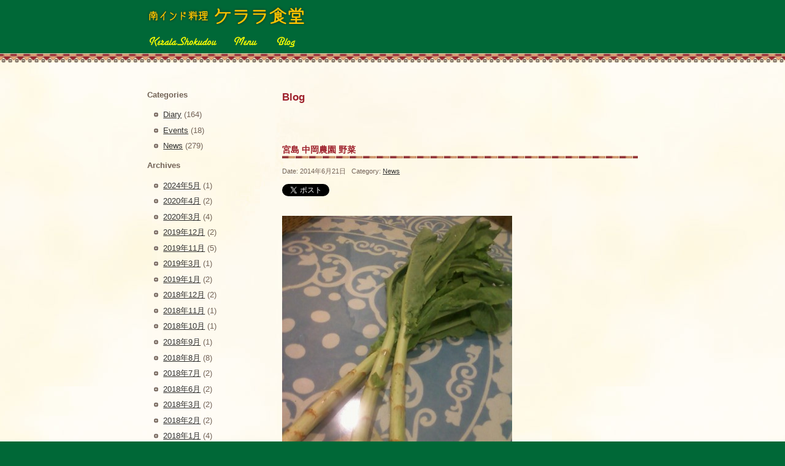

--- FILE ---
content_type: text/html; charset=UTF-8
request_url: http://www.kerala-shokudou.jp/2014/06/21/1541
body_size: 6549
content:
<!DOCTYPE html PUBLIC "-//W3C//DTD XHTML 1.0 Transitional//EN" "http://www.w3.org/TR/xhtml1/DTD/xhtml1-transitional.dtd">
<html xmlns="http://www.w3.org/1999/xhtml" lang="ja">

<head profile="http://gmpg.org/xfn/11">
<meta http-equiv="Content-Type" content="text/html; charset=UTF-8" />
<meta name="keywords" content="ケララ食堂,Kerala Shokudou,南インド料理,広島">

<title>宮島 中岡農園 野菜 ｜  南インド料理　ケララ食堂</title>

<link rel="stylesheet" href="http://www.kerala-shokudou.jp/wp-content/themes/kerala/style.css" type="text/css" media="screen" />
<link rel="pingback" href="http://www.kerala-shokudou.jp/xmlrpc.php" />


 
<script type="text/javascript">

  var _gaq = _gaq || [];
  _gaq.push(['_setAccount', 'UA-27387131-4']);
  _gaq.push(['_trackPageview']);

  (function() {
    var ga = document.createElement('script'); ga.type = 'text/javascript'; ga.async = true;
    ga.src = ('https:' == document.location.protocol ? 'https://ssl' : 'http://www') + '.google-analytics.com/ga.js';
    var s = document.getElementsByTagName('script')[0]; s.parentNode.insertBefore(ga, s);
  })();

</script>

<meta name='robots' content='max-image-preview:large' />
<link rel="alternate" type="application/rss+xml" title="南インド料理　ケララ食堂 &raquo; 宮島 中岡農園 野菜 のコメントのフィード" href="http://www.kerala-shokudou.jp/2014/06/21/1541/feed" />
<script type="text/javascript">
/* <![CDATA[ */
window._wpemojiSettings = {"baseUrl":"https:\/\/s.w.org\/images\/core\/emoji\/15.0.3\/72x72\/","ext":".png","svgUrl":"https:\/\/s.w.org\/images\/core\/emoji\/15.0.3\/svg\/","svgExt":".svg","source":{"concatemoji":"http:\/\/www.kerala-shokudou.jp\/wp-includes\/js\/wp-emoji-release.min.js?ver=6.5.7"}};
/*! This file is auto-generated */
!function(i,n){var o,s,e;function c(e){try{var t={supportTests:e,timestamp:(new Date).valueOf()};sessionStorage.setItem(o,JSON.stringify(t))}catch(e){}}function p(e,t,n){e.clearRect(0,0,e.canvas.width,e.canvas.height),e.fillText(t,0,0);var t=new Uint32Array(e.getImageData(0,0,e.canvas.width,e.canvas.height).data),r=(e.clearRect(0,0,e.canvas.width,e.canvas.height),e.fillText(n,0,0),new Uint32Array(e.getImageData(0,0,e.canvas.width,e.canvas.height).data));return t.every(function(e,t){return e===r[t]})}function u(e,t,n){switch(t){case"flag":return n(e,"\ud83c\udff3\ufe0f\u200d\u26a7\ufe0f","\ud83c\udff3\ufe0f\u200b\u26a7\ufe0f")?!1:!n(e,"\ud83c\uddfa\ud83c\uddf3","\ud83c\uddfa\u200b\ud83c\uddf3")&&!n(e,"\ud83c\udff4\udb40\udc67\udb40\udc62\udb40\udc65\udb40\udc6e\udb40\udc67\udb40\udc7f","\ud83c\udff4\u200b\udb40\udc67\u200b\udb40\udc62\u200b\udb40\udc65\u200b\udb40\udc6e\u200b\udb40\udc67\u200b\udb40\udc7f");case"emoji":return!n(e,"\ud83d\udc26\u200d\u2b1b","\ud83d\udc26\u200b\u2b1b")}return!1}function f(e,t,n){var r="undefined"!=typeof WorkerGlobalScope&&self instanceof WorkerGlobalScope?new OffscreenCanvas(300,150):i.createElement("canvas"),a=r.getContext("2d",{willReadFrequently:!0}),o=(a.textBaseline="top",a.font="600 32px Arial",{});return e.forEach(function(e){o[e]=t(a,e,n)}),o}function t(e){var t=i.createElement("script");t.src=e,t.defer=!0,i.head.appendChild(t)}"undefined"!=typeof Promise&&(o="wpEmojiSettingsSupports",s=["flag","emoji"],n.supports={everything:!0,everythingExceptFlag:!0},e=new Promise(function(e){i.addEventListener("DOMContentLoaded",e,{once:!0})}),new Promise(function(t){var n=function(){try{var e=JSON.parse(sessionStorage.getItem(o));if("object"==typeof e&&"number"==typeof e.timestamp&&(new Date).valueOf()<e.timestamp+604800&&"object"==typeof e.supportTests)return e.supportTests}catch(e){}return null}();if(!n){if("undefined"!=typeof Worker&&"undefined"!=typeof OffscreenCanvas&&"undefined"!=typeof URL&&URL.createObjectURL&&"undefined"!=typeof Blob)try{var e="postMessage("+f.toString()+"("+[JSON.stringify(s),u.toString(),p.toString()].join(",")+"));",r=new Blob([e],{type:"text/javascript"}),a=new Worker(URL.createObjectURL(r),{name:"wpTestEmojiSupports"});return void(a.onmessage=function(e){c(n=e.data),a.terminate(),t(n)})}catch(e){}c(n=f(s,u,p))}t(n)}).then(function(e){for(var t in e)n.supports[t]=e[t],n.supports.everything=n.supports.everything&&n.supports[t],"flag"!==t&&(n.supports.everythingExceptFlag=n.supports.everythingExceptFlag&&n.supports[t]);n.supports.everythingExceptFlag=n.supports.everythingExceptFlag&&!n.supports.flag,n.DOMReady=!1,n.readyCallback=function(){n.DOMReady=!0}}).then(function(){return e}).then(function(){var e;n.supports.everything||(n.readyCallback(),(e=n.source||{}).concatemoji?t(e.concatemoji):e.wpemoji&&e.twemoji&&(t(e.twemoji),t(e.wpemoji)))}))}((window,document),window._wpemojiSettings);
/* ]]> */
</script>
<style id='wp-emoji-styles-inline-css' type='text/css'>

	img.wp-smiley, img.emoji {
		display: inline !important;
		border: none !important;
		box-shadow: none !important;
		height: 1em !important;
		width: 1em !important;
		margin: 0 0.07em !important;
		vertical-align: -0.1em !important;
		background: none !important;
		padding: 0 !important;
	}
</style>
<link rel='stylesheet' id='wp-block-library-css' href='http://www.kerala-shokudou.jp/wp-includes/css/dist/block-library/style.min.css?ver=6.5.7' type='text/css' media='all' />
<style id='classic-theme-styles-inline-css' type='text/css'>
/*! This file is auto-generated */
.wp-block-button__link{color:#fff;background-color:#32373c;border-radius:9999px;box-shadow:none;text-decoration:none;padding:calc(.667em + 2px) calc(1.333em + 2px);font-size:1.125em}.wp-block-file__button{background:#32373c;color:#fff;text-decoration:none}
</style>
<style id='global-styles-inline-css' type='text/css'>
body{--wp--preset--color--black: #000000;--wp--preset--color--cyan-bluish-gray: #abb8c3;--wp--preset--color--white: #ffffff;--wp--preset--color--pale-pink: #f78da7;--wp--preset--color--vivid-red: #cf2e2e;--wp--preset--color--luminous-vivid-orange: #ff6900;--wp--preset--color--luminous-vivid-amber: #fcb900;--wp--preset--color--light-green-cyan: #7bdcb5;--wp--preset--color--vivid-green-cyan: #00d084;--wp--preset--color--pale-cyan-blue: #8ed1fc;--wp--preset--color--vivid-cyan-blue: #0693e3;--wp--preset--color--vivid-purple: #9b51e0;--wp--preset--gradient--vivid-cyan-blue-to-vivid-purple: linear-gradient(135deg,rgba(6,147,227,1) 0%,rgb(155,81,224) 100%);--wp--preset--gradient--light-green-cyan-to-vivid-green-cyan: linear-gradient(135deg,rgb(122,220,180) 0%,rgb(0,208,130) 100%);--wp--preset--gradient--luminous-vivid-amber-to-luminous-vivid-orange: linear-gradient(135deg,rgba(252,185,0,1) 0%,rgba(255,105,0,1) 100%);--wp--preset--gradient--luminous-vivid-orange-to-vivid-red: linear-gradient(135deg,rgba(255,105,0,1) 0%,rgb(207,46,46) 100%);--wp--preset--gradient--very-light-gray-to-cyan-bluish-gray: linear-gradient(135deg,rgb(238,238,238) 0%,rgb(169,184,195) 100%);--wp--preset--gradient--cool-to-warm-spectrum: linear-gradient(135deg,rgb(74,234,220) 0%,rgb(151,120,209) 20%,rgb(207,42,186) 40%,rgb(238,44,130) 60%,rgb(251,105,98) 80%,rgb(254,248,76) 100%);--wp--preset--gradient--blush-light-purple: linear-gradient(135deg,rgb(255,206,236) 0%,rgb(152,150,240) 100%);--wp--preset--gradient--blush-bordeaux: linear-gradient(135deg,rgb(254,205,165) 0%,rgb(254,45,45) 50%,rgb(107,0,62) 100%);--wp--preset--gradient--luminous-dusk: linear-gradient(135deg,rgb(255,203,112) 0%,rgb(199,81,192) 50%,rgb(65,88,208) 100%);--wp--preset--gradient--pale-ocean: linear-gradient(135deg,rgb(255,245,203) 0%,rgb(182,227,212) 50%,rgb(51,167,181) 100%);--wp--preset--gradient--electric-grass: linear-gradient(135deg,rgb(202,248,128) 0%,rgb(113,206,126) 100%);--wp--preset--gradient--midnight: linear-gradient(135deg,rgb(2,3,129) 0%,rgb(40,116,252) 100%);--wp--preset--font-size--small: 13px;--wp--preset--font-size--medium: 20px;--wp--preset--font-size--large: 36px;--wp--preset--font-size--x-large: 42px;--wp--preset--spacing--20: 0.44rem;--wp--preset--spacing--30: 0.67rem;--wp--preset--spacing--40: 1rem;--wp--preset--spacing--50: 1.5rem;--wp--preset--spacing--60: 2.25rem;--wp--preset--spacing--70: 3.38rem;--wp--preset--spacing--80: 5.06rem;--wp--preset--shadow--natural: 6px 6px 9px rgba(0, 0, 0, 0.2);--wp--preset--shadow--deep: 12px 12px 50px rgba(0, 0, 0, 0.4);--wp--preset--shadow--sharp: 6px 6px 0px rgba(0, 0, 0, 0.2);--wp--preset--shadow--outlined: 6px 6px 0px -3px rgba(255, 255, 255, 1), 6px 6px rgba(0, 0, 0, 1);--wp--preset--shadow--crisp: 6px 6px 0px rgba(0, 0, 0, 1);}:where(.is-layout-flex){gap: 0.5em;}:where(.is-layout-grid){gap: 0.5em;}body .is-layout-flex{display: flex;}body .is-layout-flex{flex-wrap: wrap;align-items: center;}body .is-layout-flex > *{margin: 0;}body .is-layout-grid{display: grid;}body .is-layout-grid > *{margin: 0;}:where(.wp-block-columns.is-layout-flex){gap: 2em;}:where(.wp-block-columns.is-layout-grid){gap: 2em;}:where(.wp-block-post-template.is-layout-flex){gap: 1.25em;}:where(.wp-block-post-template.is-layout-grid){gap: 1.25em;}.has-black-color{color: var(--wp--preset--color--black) !important;}.has-cyan-bluish-gray-color{color: var(--wp--preset--color--cyan-bluish-gray) !important;}.has-white-color{color: var(--wp--preset--color--white) !important;}.has-pale-pink-color{color: var(--wp--preset--color--pale-pink) !important;}.has-vivid-red-color{color: var(--wp--preset--color--vivid-red) !important;}.has-luminous-vivid-orange-color{color: var(--wp--preset--color--luminous-vivid-orange) !important;}.has-luminous-vivid-amber-color{color: var(--wp--preset--color--luminous-vivid-amber) !important;}.has-light-green-cyan-color{color: var(--wp--preset--color--light-green-cyan) !important;}.has-vivid-green-cyan-color{color: var(--wp--preset--color--vivid-green-cyan) !important;}.has-pale-cyan-blue-color{color: var(--wp--preset--color--pale-cyan-blue) !important;}.has-vivid-cyan-blue-color{color: var(--wp--preset--color--vivid-cyan-blue) !important;}.has-vivid-purple-color{color: var(--wp--preset--color--vivid-purple) !important;}.has-black-background-color{background-color: var(--wp--preset--color--black) !important;}.has-cyan-bluish-gray-background-color{background-color: var(--wp--preset--color--cyan-bluish-gray) !important;}.has-white-background-color{background-color: var(--wp--preset--color--white) !important;}.has-pale-pink-background-color{background-color: var(--wp--preset--color--pale-pink) !important;}.has-vivid-red-background-color{background-color: var(--wp--preset--color--vivid-red) !important;}.has-luminous-vivid-orange-background-color{background-color: var(--wp--preset--color--luminous-vivid-orange) !important;}.has-luminous-vivid-amber-background-color{background-color: var(--wp--preset--color--luminous-vivid-amber) !important;}.has-light-green-cyan-background-color{background-color: var(--wp--preset--color--light-green-cyan) !important;}.has-vivid-green-cyan-background-color{background-color: var(--wp--preset--color--vivid-green-cyan) !important;}.has-pale-cyan-blue-background-color{background-color: var(--wp--preset--color--pale-cyan-blue) !important;}.has-vivid-cyan-blue-background-color{background-color: var(--wp--preset--color--vivid-cyan-blue) !important;}.has-vivid-purple-background-color{background-color: var(--wp--preset--color--vivid-purple) !important;}.has-black-border-color{border-color: var(--wp--preset--color--black) !important;}.has-cyan-bluish-gray-border-color{border-color: var(--wp--preset--color--cyan-bluish-gray) !important;}.has-white-border-color{border-color: var(--wp--preset--color--white) !important;}.has-pale-pink-border-color{border-color: var(--wp--preset--color--pale-pink) !important;}.has-vivid-red-border-color{border-color: var(--wp--preset--color--vivid-red) !important;}.has-luminous-vivid-orange-border-color{border-color: var(--wp--preset--color--luminous-vivid-orange) !important;}.has-luminous-vivid-amber-border-color{border-color: var(--wp--preset--color--luminous-vivid-amber) !important;}.has-light-green-cyan-border-color{border-color: var(--wp--preset--color--light-green-cyan) !important;}.has-vivid-green-cyan-border-color{border-color: var(--wp--preset--color--vivid-green-cyan) !important;}.has-pale-cyan-blue-border-color{border-color: var(--wp--preset--color--pale-cyan-blue) !important;}.has-vivid-cyan-blue-border-color{border-color: var(--wp--preset--color--vivid-cyan-blue) !important;}.has-vivid-purple-border-color{border-color: var(--wp--preset--color--vivid-purple) !important;}.has-vivid-cyan-blue-to-vivid-purple-gradient-background{background: var(--wp--preset--gradient--vivid-cyan-blue-to-vivid-purple) !important;}.has-light-green-cyan-to-vivid-green-cyan-gradient-background{background: var(--wp--preset--gradient--light-green-cyan-to-vivid-green-cyan) !important;}.has-luminous-vivid-amber-to-luminous-vivid-orange-gradient-background{background: var(--wp--preset--gradient--luminous-vivid-amber-to-luminous-vivid-orange) !important;}.has-luminous-vivid-orange-to-vivid-red-gradient-background{background: var(--wp--preset--gradient--luminous-vivid-orange-to-vivid-red) !important;}.has-very-light-gray-to-cyan-bluish-gray-gradient-background{background: var(--wp--preset--gradient--very-light-gray-to-cyan-bluish-gray) !important;}.has-cool-to-warm-spectrum-gradient-background{background: var(--wp--preset--gradient--cool-to-warm-spectrum) !important;}.has-blush-light-purple-gradient-background{background: var(--wp--preset--gradient--blush-light-purple) !important;}.has-blush-bordeaux-gradient-background{background: var(--wp--preset--gradient--blush-bordeaux) !important;}.has-luminous-dusk-gradient-background{background: var(--wp--preset--gradient--luminous-dusk) !important;}.has-pale-ocean-gradient-background{background: var(--wp--preset--gradient--pale-ocean) !important;}.has-electric-grass-gradient-background{background: var(--wp--preset--gradient--electric-grass) !important;}.has-midnight-gradient-background{background: var(--wp--preset--gradient--midnight) !important;}.has-small-font-size{font-size: var(--wp--preset--font-size--small) !important;}.has-medium-font-size{font-size: var(--wp--preset--font-size--medium) !important;}.has-large-font-size{font-size: var(--wp--preset--font-size--large) !important;}.has-x-large-font-size{font-size: var(--wp--preset--font-size--x-large) !important;}
.wp-block-navigation a:where(:not(.wp-element-button)){color: inherit;}
:where(.wp-block-post-template.is-layout-flex){gap: 1.25em;}:where(.wp-block-post-template.is-layout-grid){gap: 1.25em;}
:where(.wp-block-columns.is-layout-flex){gap: 2em;}:where(.wp-block-columns.is-layout-grid){gap: 2em;}
.wp-block-pullquote{font-size: 1.5em;line-height: 1.6;}
</style>
<link rel="https://api.w.org/" href="http://www.kerala-shokudou.jp/wp-json/" /><link rel="alternate" type="application/json" href="http://www.kerala-shokudou.jp/wp-json/wp/v2/posts/1541" /><link rel="EditURI" type="application/rsd+xml" title="RSD" href="http://www.kerala-shokudou.jp/xmlrpc.php?rsd" />
<meta name="generator" content="WordPress 6.5.7" />
<link rel="canonical" href="http://www.kerala-shokudou.jp/2014/06/21/1541" />
<link rel='shortlink' href='http://www.kerala-shokudou.jp/?p=1541' />
<link rel="alternate" type="application/json+oembed" href="http://www.kerala-shokudou.jp/wp-json/oembed/1.0/embed?url=http%3A%2F%2Fwww.kerala-shokudou.jp%2F2014%2F06%2F21%2F1541" />
<link rel="alternate" type="text/xml+oembed" href="http://www.kerala-shokudou.jp/wp-json/oembed/1.0/embed?url=http%3A%2F%2Fwww.kerala-shokudou.jp%2F2014%2F06%2F21%2F1541&#038;format=xml" />
</head>
<body class="post-template-default single single-post postid-1541 single-format-standard"><div id="fb-root"></div>
<script>(function(d, s, id) {
  var js, fjs = d.getElementsByTagName(s)[0];
  if (d.getElementById(id)) return;
  js = d.createElement(s); js.id = id;
  js.src = "//connect.facebook.net/ja_JP/all.js#xfbml=1&appId=167953370030967";
  fjs.parentNode.insertBefore(js, fjs);
}(document, 'script', 'facebook-jssdk'));</script>
<div id="wrapper">


<div id="header-container">
<div id="header">

<h1><a href="http://www.kerala-shokudou.jp/" title="南インド料理　ケララ食堂"><span class="small">インド料理</span> ケララ食堂</a></h1>


<!--
<div id="shop-info">
<h2>Kerala Shokudou</h2>
Serve from  11:30 - 21:00<br />
CLOSED ON Wednesday
</div>
-->


<ul>
<li class="page_item page-item-4"><a href="http://www.kerala-shokudou.jp/">Kerala Shokudou</a></li>
<li class="page_item page-item-7"><a href="http://www.kerala-shokudou.jp/menu">Menu</a></li>
<li class="page_item page-item-11"><a href="http://www.kerala-shokudou.jp/blog">Blog</a></li>
</ul>


<div class="clear"></div>
</div>
</div>

  
<div id="main-container">
  <div id="main">
  
<div id="content-container">
  <div id="content">
  
  <h2>Blog</h2>

    
    <div class="post-1541 post type-post status-publish format-standard hentry category-news">
      <h3 id="post-1541">宮島 中岡農園 野菜</h3>
        
        
        <p class="postmetadata"> Date&#58;
          2014年6月21日&nbsp;&nbsp;
          Category&#58; <a href="http://www.kerala-shokudou.jp/category/news" rel="category tag">News</a>                  </p>
        
        <div class="entry-utility">
        	<div class="twitter-button">
    <a href="http://twitter.com/share" class="twitter-share-button" data-text="「宮島 中岡農園 野菜」 by ケララ食堂" data-url="http://www.kerala-shokudou.jp/2014/06/21/1541" data-count="horizontal">Tweet</a><script type="text/javascript" src="http://platform.twitter.com/widgets.js"></script>
    </div>
    <div class="facebook-button">
    <div class="fb-like" data-href="http://www.kerala-shokudou.jp/2014/06/21/1541" data-send="false" data-layout="button_count" data-width="450" data-show-faces="false"></div>
    </div>
    
        </div>
        
      <div class="entry">
	  
	    <p><div class="photo alignnone"><a href='http://www.kerala-shokudou.jp/uploads/-0023.jpg' title='-0023'><img fetchpriority="high" decoding="async" width="375" height="500" src="http://www.kerala-shokudou.jp/uploads/-0023-375x500.jpg" class="attachment-medium" alt="-0023.jpg" title="-0023" /></a> <a href='http://www.kerala-shokudou.jp/uploads/-0024.jpg' title='-0024'><img decoding="async" width="375" height="500" src="http://www.kerala-shokudou.jp/uploads/-0024-375x500.jpg" class="attachment-medium" alt="-0024.jpg" title="-0024" /></a></div><br />
<p>ステムレタス  と   越谷いんげん です。<br />
丸いレタス とは 姿 形 は 違いますが、レタスの仲間です、 茎の皮を剥いて 炒めたり、さっと茹でたり して使われます。 <br />
越谷いんげん は 昨年中岡農園さんが 宮島で自家採取 された種で 育てられたそうです。  どんな一品に なるかな。</p><br />
<div class="clear"> </div></p>                    
        <div class="clear"></div>
      </div>
    </div>
    


    <div class="clear"></div>
  </div>
</div>


<div id="sidebar-container">
<div id="sidebar">

    
    <h3>Categories</h3>
    <ul>
		<li class="cat-item cat-item-3"><a href="http://www.kerala-shokudou.jp/category/diary">Diary</a> (164)
</li>
	<li class="cat-item cat-item-4"><a href="http://www.kerala-shokudou.jp/category/events">Events</a> (18)
</li>
	<li class="cat-item cat-item-1"><a href="http://www.kerala-shokudou.jp/category/news">News</a> (279)
</li>
    </ul>
     
    <h3>Archives</h3>
    <ul>
     	<li><a href='http://www.kerala-shokudou.jp/2024/05'>2024年5月</a>&nbsp;(1)</li>
	<li><a href='http://www.kerala-shokudou.jp/2020/04'>2020年4月</a>&nbsp;(2)</li>
	<li><a href='http://www.kerala-shokudou.jp/2020/03'>2020年3月</a>&nbsp;(4)</li>
	<li><a href='http://www.kerala-shokudou.jp/2019/12'>2019年12月</a>&nbsp;(2)</li>
	<li><a href='http://www.kerala-shokudou.jp/2019/11'>2019年11月</a>&nbsp;(5)</li>
	<li><a href='http://www.kerala-shokudou.jp/2019/03'>2019年3月</a>&nbsp;(1)</li>
	<li><a href='http://www.kerala-shokudou.jp/2019/01'>2019年1月</a>&nbsp;(2)</li>
	<li><a href='http://www.kerala-shokudou.jp/2018/12'>2018年12月</a>&nbsp;(2)</li>
	<li><a href='http://www.kerala-shokudou.jp/2018/11'>2018年11月</a>&nbsp;(1)</li>
	<li><a href='http://www.kerala-shokudou.jp/2018/10'>2018年10月</a>&nbsp;(1)</li>
	<li><a href='http://www.kerala-shokudou.jp/2018/09'>2018年9月</a>&nbsp;(1)</li>
	<li><a href='http://www.kerala-shokudou.jp/2018/08'>2018年8月</a>&nbsp;(8)</li>
	<li><a href='http://www.kerala-shokudou.jp/2018/07'>2018年7月</a>&nbsp;(2)</li>
	<li><a href='http://www.kerala-shokudou.jp/2018/06'>2018年6月</a>&nbsp;(2)</li>
	<li><a href='http://www.kerala-shokudou.jp/2018/03'>2018年3月</a>&nbsp;(2)</li>
	<li><a href='http://www.kerala-shokudou.jp/2018/02'>2018年2月</a>&nbsp;(2)</li>
	<li><a href='http://www.kerala-shokudou.jp/2018/01'>2018年1月</a>&nbsp;(4)</li>
	<li><a href='http://www.kerala-shokudou.jp/2017/12'>2017年12月</a>&nbsp;(1)</li>
	<li><a href='http://www.kerala-shokudou.jp/2015/07'>2015年7月</a>&nbsp;(6)</li>
	<li><a href='http://www.kerala-shokudou.jp/2015/06'>2015年6月</a>&nbsp;(4)</li>
	<li><a href='http://www.kerala-shokudou.jp/2015/05'>2015年5月</a>&nbsp;(8)</li>
	<li><a href='http://www.kerala-shokudou.jp/2015/04'>2015年4月</a>&nbsp;(9)</li>
	<li><a href='http://www.kerala-shokudou.jp/2015/03'>2015年3月</a>&nbsp;(1)</li>
	<li><a href='http://www.kerala-shokudou.jp/2015/02'>2015年2月</a>&nbsp;(4)</li>
	<li><a href='http://www.kerala-shokudou.jp/2015/01'>2015年1月</a>&nbsp;(13)</li>
	<li><a href='http://www.kerala-shokudou.jp/2014/12'>2014年12月</a>&nbsp;(10)</li>
	<li><a href='http://www.kerala-shokudou.jp/2014/11'>2014年11月</a>&nbsp;(11)</li>
	<li><a href='http://www.kerala-shokudou.jp/2014/10'>2014年10月</a>&nbsp;(10)</li>
	<li><a href='http://www.kerala-shokudou.jp/2014/09'>2014年9月</a>&nbsp;(7)</li>
	<li><a href='http://www.kerala-shokudou.jp/2014/08'>2014年8月</a>&nbsp;(1)</li>
	<li><a href='http://www.kerala-shokudou.jp/2014/07'>2014年7月</a>&nbsp;(8)</li>
	<li><a href='http://www.kerala-shokudou.jp/2014/06'>2014年6月</a>&nbsp;(9)</li>
	<li><a href='http://www.kerala-shokudou.jp/2014/05'>2014年5月</a>&nbsp;(5)</li>
	<li><a href='http://www.kerala-shokudou.jp/2014/04'>2014年4月</a>&nbsp;(4)</li>
	<li><a href='http://www.kerala-shokudou.jp/2014/03'>2014年3月</a>&nbsp;(2)</li>
	<li><a href='http://www.kerala-shokudou.jp/2014/02'>2014年2月</a>&nbsp;(16)</li>
	<li><a href='http://www.kerala-shokudou.jp/2014/01'>2014年1月</a>&nbsp;(14)</li>
	<li><a href='http://www.kerala-shokudou.jp/2013/12'>2013年12月</a>&nbsp;(18)</li>
	<li><a href='http://www.kerala-shokudou.jp/2013/11'>2013年11月</a>&nbsp;(14)</li>
	<li><a href='http://www.kerala-shokudou.jp/2013/10'>2013年10月</a>&nbsp;(8)</li>
	<li><a href='http://www.kerala-shokudou.jp/2013/09'>2013年9月</a>&nbsp;(1)</li>
	<li><a href='http://www.kerala-shokudou.jp/2013/08'>2013年8月</a>&nbsp;(12)</li>
	<li><a href='http://www.kerala-shokudou.jp/2013/07'>2013年7月</a>&nbsp;(17)</li>
	<li><a href='http://www.kerala-shokudou.jp/2013/06'>2013年6月</a>&nbsp;(15)</li>
	<li><a href='http://www.kerala-shokudou.jp/2013/05'>2013年5月</a>&nbsp;(9)</li>
	<li><a href='http://www.kerala-shokudou.jp/2013/04'>2013年4月</a>&nbsp;(7)</li>
	<li><a href='http://www.kerala-shokudou.jp/2013/01'>2013年1月</a>&nbsp;(4)</li>
	<li><a href='http://www.kerala-shokudou.jp/2012/12'>2012年12月</a>&nbsp;(17)</li>
	<li><a href='http://www.kerala-shokudou.jp/2012/11'>2012年11月</a>&nbsp;(2)</li>
	<li><a href='http://www.kerala-shokudou.jp/2012/10'>2012年10月</a>&nbsp;(10)</li>
	<li><a href='http://www.kerala-shokudou.jp/2012/09'>2012年9月</a>&nbsp;(5)</li>
	<li><a href='http://www.kerala-shokudou.jp/2012/08'>2012年8月</a>&nbsp;(6)</li>
	<li><a href='http://www.kerala-shokudou.jp/2012/07'>2012年7月</a>&nbsp;(11)</li>
	<li><a href='http://www.kerala-shokudou.jp/2012/06'>2012年6月</a>&nbsp;(7)</li>
	<li><a href='http://www.kerala-shokudou.jp/2012/05'>2012年5月</a>&nbsp;(8)</li>
	<li><a href='http://www.kerala-shokudou.jp/2012/04'>2012年4月</a>&nbsp;(4)</li>
	<li><a href='http://www.kerala-shokudou.jp/2012/03'>2012年3月</a>&nbsp;(16)</li>
	<li><a href='http://www.kerala-shokudou.jp/2012/02'>2012年2月</a>&nbsp;(5)</li>
	<li><a href='http://www.kerala-shokudou.jp/2012/01'>2012年1月</a>&nbsp;(1)</li>
	<li><a href='http://www.kerala-shokudou.jp/2011/12'>2011年12月</a>&nbsp;(2)</li>
	<li><a href='http://www.kerala-shokudou.jp/2011/11'>2011年11月</a>&nbsp;(1)</li>
	<li><a href='http://www.kerala-shokudou.jp/2011/10'>2011年10月</a>&nbsp;(3)</li>
	<li><a href='http://www.kerala-shokudou.jp/2011/09'>2011年9月</a>&nbsp;(9)</li>
	<li><a href='http://www.kerala-shokudou.jp/2011/08'>2011年8月</a>&nbsp;(6)</li>
	<li><a href='http://www.kerala-shokudou.jp/2011/07'>2011年7月</a>&nbsp;(5)</li>
	<li><a href='http://www.kerala-shokudou.jp/2011/06'>2011年6月</a>&nbsp;(15)</li>
	<li><a href='http://www.kerala-shokudou.jp/2011/03'>2011年3月</a>&nbsp;(1)</li>
	<li><a href='http://www.kerala-shokudou.jp/2011/02'>2011年2月</a>&nbsp;(1)</li>
	<li><a href='http://www.kerala-shokudou.jp/2011/01'>2011年1月</a>&nbsp;(1)</li>
	<li><a href='http://www.kerala-shokudou.jp/2010/12'>2010年12月</a>&nbsp;(5)</li>
	<li><a href='http://www.kerala-shokudou.jp/2010/11'>2010年11月</a>&nbsp;(7)</li>
	<li><a href='http://www.kerala-shokudou.jp/2010/10'>2010年10月</a>&nbsp;(5)</li>
	<li><a href='http://www.kerala-shokudou.jp/2010/09'>2010年9月</a>&nbsp;(6)</li>
	<li><a href='http://www.kerala-shokudou.jp/2010/08'>2010年8月</a>&nbsp;(9)</li>
	<li><a href='http://www.kerala-shokudou.jp/2010/07'>2010年7月</a>&nbsp;(2)</li>
    </ul>
    
    <h3>Recent Entries</h3>
    <ul>
     	<li><a href='http://www.kerala-shokudou.jp/2024/05/23/2182'>只今</a></li>
	<li><a href='http://www.kerala-shokudou.jp/2020/04/26/2168'>今後の営業予定。</a></li>
	<li><a href='http://www.kerala-shokudou.jp/2020/04/01/2165'>今週の営業予定です。</a></li>
	<li><a href='http://www.kerala-shokudou.jp/2020/03/31/2161'>3/31</a></li>
	<li><a href='http://www.kerala-shokudou.jp/2020/03/15/2150'>増えた！</a></li>
    </ul>
</div>
</div>
  
  <div class="clear"></div>
  </div>
  
</div>
    <div class="clear"></div>
  </div>
</div>



<div id="footer-container">
<div id="footer">

	<a href="http://www.kerala-shokudou.jp/" title="南インド料理　ケララ食堂" class="copyright">Copyright(c) 2010 南インド料理　ケララ食堂 All Right Reserved.</a>
    
<div class="clear"></div>
</div>
</div>

</div>


		<script type="text/javascript" src="http://www.kerala-shokudou.jp/wp-includes/js/comment-reply.min.js?ver=6.5.7" id="comment-reply-js" async="async" data-wp-strategy="async"></script>
</body>
</html>


--- FILE ---
content_type: text/css
request_url: http://www.kerala-shokudou.jp/wp-content/themes/kerala/style.css
body_size: 2389
content:
/*  
Theme Name: Kerala Shokudou
Theme URI: http://kerala.wardish.jp
Description: Kerala Shokudou theme by <a href="http://www.wardish.jp">Wardish,LLC.</a>.
Version: 1.0
Author: Wardish,LLC. 
Author URI: http://www.wardish.jp
*/
/* =Reset default browser CSS. Based on work by Eric Meyer: http://meyerweb.com/eric/tools/css/reset/index.html
-------------------------------------------------------------- */

iframe {
	background: transparent;
	border: 0;
	margin: 0;
	padding: 0;
	vertical-align: baseline;
}

/*-----------------------------------------------------------------------------------------------
  Global Styles
-----------------------------------------------------------------------------------------------*/

* {
	margin: 0px;
	padding: 0px;
}

a{
	color: #333333;
}
a:hover{
	color: #736357;
}

a img{
	border: none;
}

/*-----------------------------------------------------------------------------------------------
  Layout / Base Page Styling
-----------------------------------------------------------------------------------------------*/
body{
	background: #006837;
	color: #736357;
	font-family: "ＭＳ Ｐゴシック", Osaka, "ヒラギノ角ゴ Pro W3", Verdana, Arial, sans-serif;
	font-size: 82%;
	line-height: 1.5em;
}

h1{
	font-size: 1.5em;
	font-weight: normal;
	margin: 1.5em 0px;
}

h1, h2, h3, h4, h5, h6, p, pre, blockquote, label, ul, ol, dl, fieldset, address {
	margin: 1em 0px;
}

h1, h2, h3, h4, h5, h6 {
	color: #9e212c;
}
h2 {
	font-weight: bold;
	font-size: 1.3em;
}
h3 {
	font-size: 1.1em;
	font-weight: bold;
}

li, dd {
	margin-left: 5%;
}


p{
	line-height: 1.75em;
}

pre{
	border-bottom: 1px dotted #006837;
	border-top: 1px dotted #006837;
	overflow: auto;
	padding: 1em 0px;
	width: 100%;
}

select option{
	padding: 0px 5px;
}

ul li {
	list-style-image: url(images/circle-small.gif);
	margin: 0.5em 0px 0.5em 2em;
}

.clear{
	clear: both;
	font-size: 0px;
	width: 0px;
	height: 0px;
	line-height: 0px;
	overflow: hidden;
}

.left{
	float: left;
}

.right{
	float: right;
}

/*-----------------------------------------------------------------------------------------------
	Wrapper
-----------------------------------------------------------------------------------------------*/
#wrapper {
	margin: 0;
	padding: 0;
	width: 100%;
	height: 100%;
	text-align: center;
}

/*-----------------------------------------------------------------------------------------------
  Header
-----------------------------------------------------------------------------------------------*/
#header-container {
	margin: 0;
	padding: 0;
	background: #006837;
	text-align: center;
	width: 100%;
	padding-bottom: 15px;
	background-image: url(images/bg-top.png);
	background-repeat: repeat-x;
	background-position: bottom;
}

#header {
	width: 800px;
	margin: 0 auto;
	padding: 10px 0;
	text-align: left;
	
	/*
	background-image: url(images/kerala.png);
	background-position: center right;
	background-repeat: no-repeat;
	*/
}

#header h1 {
	float: left;
	margin: 0px 1.5em 0px 0px;
	padding: 0;
	width: 262px;
}


#header h1 a {
	display: block;
	background-image: url(images/logo.png);
	background-position: left center;
	background-repeat: no-repeat;
	width: 262px;
	height: 32px;
	overflow: hidden;
	text-indent: -9999px;
	
}
#header h1 a .small {
	font-size: 0.7em;
	
}
#header #shop-info {
	float: right;
	color: #ffff00;
	line-height: 1.3em;
	font-size: 0.9em;
	margin: 0;
	text-align: left;
}
#header #shop-info h2 {
	margin: 0;
	padding: 0 0 3px 0;
}

#header ul {
	clear: both;
	float: left;
	padding: 0;
	margin: 0;
	height: 1%;
	padding-top: 15px;
}
#header ul li {
	margin: 0 25px 0 0;
	padding: 0;
	list-style: none;
	float: left;
}
#header ul li a {
	display: block;
	height: 20px;
	overflow: hidden;
	text-indent: -9999px;
	background-image: url(images/menu.png);
}

/* KeralaShokudou */
#header ul li.page-item-4 a {
	background-position: 0 0;
	background-repeat: no-repeat;
	width: 113px;
}
#header ul li.page-item-4 a:hover,
#header ul li.current_page_item.page-item-4 a {
	background-position: 0 -20px;
}


/* Menu */
#header ul li.page-item-7 a {
	background-position: -138px 0;
	background-repeat: no-repeat;
	width: 44px;
}
#header ul li.page-item-7 a:hover,
#header ul li.current_page_item.page-item-7 a {
	background-position: -138px -20px;
}


/* Reservation */
#header ul li.page-item-9 a {
	background-position: -337px 0;
	background-repeat: no-repeat;
	width: 86px;
}
#header ul li.page-item-9 a:hover,
#header ul li.current_page_item.page-item-9 a {
	background-position: -337px -20px;
}


/* Blog */
#header ul li.page-item-11 a {
	background-position: -278px 0;
	background-repeat: no-repeat;
	width: 36px;
}
#header ul li.page-item-11 a:hover,
#header ul li.current_page_item.page-item-11 a {
	background-position: -278px -20px;
}


#header ul li:last-child a {
	border-right: 0px;
}

/*-----------------------------------------------------------------------------------------------
  Main
-----------------------------------------------------------------------------------------------*/
#main-container {
	margin: 0;
	padding: 0;
	background: #fffdf3;
	text-align: center;
	width: 100%;
	background-image: url(images/bg.jpg);
	background-repeat: repeat;
	background-attachment: fixed;
}

#main {
	width: 800px;
	margin: 0 auto;
	padding: 30px 0;
	text-align: left;
}

/*-----------------------------------------------------------------------------------------------
  Main Footer
-----------------------------------------------------------------------------------------------*/

#main-footer {
	width: 800px;
	margin: 0 auto;
	margin-top: -10px;
	padding: 20px 0 30px 0;
	text-align: left;
}
#main-footer h3 {
	margin: 0 0 10px 0;
	background-image: url(images/line01.png);
	background-repeat: repeat-x;
	background-position: left bottom;
	padding-bottom: 5px;
	color: #9e212c;
}
#main-footer .left {
	width: 385px;
}
#main-footer .right {
	width: 385px;
}
#main-footer .left ul li {
	display: block;
	padding: 2px 0;
	border-bottom: 1px dashed #cccccc;
	margin: 0.5em 0px 0.5em 0px;
}
#main-footer .left .more {
	float: right;
}
/*-----------------------------------------------------------------------------------------------
  Content
-----------------------------------------------------------------------------------------------*/
#content-container {
	float: right;
	width: 580px;
}

.post {
	padding-top: 30px;
}
.post h3 {
/*
	font-weight: bold;
	font-size: 1.1em;
	padding-bottom: 4px;
	border-bottom: 1px dashed #cccccc;
	padding-bottom: 10px;
	
	background-image: url(images/circle.gif);
	background-position: left top;
	background-repeat: no-repeat;
	
	padding-left: 24px;
	line-height: 20px;
	color: #736357;
	*/
	
	margin-bottom: 4px;
	margin-top: 20px;
	background-image: url(images/line01.png);
	background-repeat: repeat-x;
	background-position: left bottom;
	padding-bottom: 5px;
	color: #9e212c;
}

.blog-subtitle {
	font-size: 0.85em;
	padding-left: 1em;
	font-weight: normal;
	color: #006837;
}

.post h3 a {
	color: #9e212c;
	/*text-decoration: underline;*/
	text-decoration: none;
}

.post h3 a:hover {
	color: #736357;
}
.post .postmetadata {
	font-size: 0.85em;
}

table h3 {
	margin-bottom: 10px;
	margin-top: 20px;
	background-image: url(images/line01.png);
	background-repeat: repeat-x;
	background-position: left bottom;
	padding-bottom: 5px;
	color: #9e212c;
}

.entry {
	clear: both;
}

.entry-utility {
	float: left;
	padding-bottom: 30px;
}
/** ソーシャルメディアボタン **/
.entry-utility .twitter-button {
	float: left;
	width: 100px;
	height: 22px;
	overflow: hidden;
}

.entry-utility .facebook-button {
	float: left;
	height: 22px;
	overflow: hidden;
}
/*-----------------------------------------------------------------------------------------------
  Sidebar
-----------------------------------------------------------------------------------------------*/
#sidebar-container {
	float: left;
	width: 190px;
}
#sidebar-container h3 {
	color: #ff9700;
	color: #736357;
	font-size: 1em;
}


/*-----------------------------------------------------------------------------------------------
  Foooter
-----------------------------------------------------------------------------------------------*/
#footer-container{
	margin: 0;
	padding: 0;
	text-align: center;
	width: 100%;
	clear: both;
	color: #ffff66;
	padding-top: 15px;
	background-image: url(images/bg-bottom.png);
	background-repeat: repeat-x;
	background-position: top center;
}

#footer {
	width: 800px;
	margin: 0 auto;
	padding: 15px 0;
	text-align: center;
	font-size: 0.9em;
}


#footer a {
	color: #ffff66;
}


#footer a:hover {
	color: #fffceb;
}

#footer a.copyright {
	display: block;
	background-image: url(images/copyright.png);
	width: 326px;
	height: 17px;
	background-repeat: no-repeat;
	text-indent: -9999px;
	overflow: hidden;
	margin: 0 auto;
}



/*-----------------------------------------------------------------------------------------------
  Search
-----------------------------------------------------------------------------------------------*/
#search {
	float: right;
	margin-top: 10px;
}
#search .spinner {
	padding: 0px 0px 5px 0px;
	text-align: right;
}

#search img {
	left: -5px;
	margin-top: 2px;
	position: relative;
	top: 0.25em;
}

#search img.archives-icon {
	margin: 0px 7px 0px 0px;
	top: 1px;
}

#search input {
	background-color: #F8F8F8;
	border: 1px solid #868686;
	padding: 2px;
	width: 175px;
}

#search input:focus {
	background: #FFFFFF;
}

#search-result ul {
	margin: 0px;
}

#search-results {
	background: #CCCCCC;
	border-top: 1em solid #000000;
	float: right;
	-moz-opacity: 0.9;
	padding: 0px 0px 0px 0px;
	width: 30%;
}

#search-results h3 {
	background: #FFFFFF;
	font-weight: bold;
	margin: 0px;
	padding: 0px 0px 1em 0px;
	text-align: left;
}

#search-results small {
	border-bottom: 1px solid #555555;
	border-top: 1px solid #666666;
	display: block;
	font-size: 0.9em;
	padding: 0.5em 1em 0.7em 1em;
	text-align: left;
}

#search-results small a {
	color: #CCCCCC;
}

#search-results ul li {
	list-style-type: none;
	margin: 0.5em 0px;
	padding: 0px 1em 0.5em 1em;
}

#search-results ul li a {
	border-bottom: 1px dotted #CCCCCC;
	text-decoration: none;
}

#search-results ul li:hover {
	background: #202020;
}


#info-image {
	background-image: url(images/main-small.jpg);
	background-repeat: no-repeat;
	width: 385px;
	height: 289px;
	margin: 15px 0;
}

.navigation {
	padding-top: 20px;
}

.navigation a {
	color: #9e212c;
	text-decoration: underline;
}

.navigation a:hover {
	color: #736357;
}